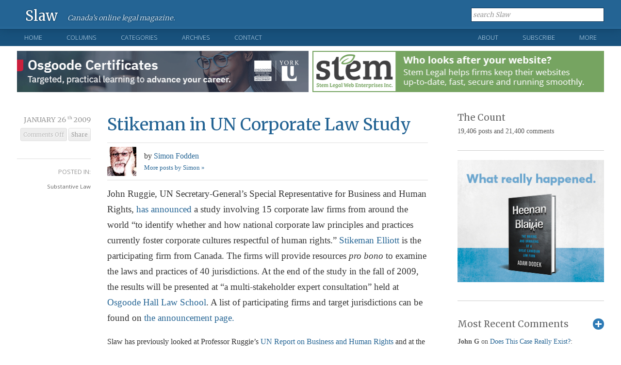

--- FILE ---
content_type: text/html; charset=utf-8
request_url: https://www.google.com/recaptcha/api2/aframe
body_size: 269
content:
<!DOCTYPE HTML><html><head><meta http-equiv="content-type" content="text/html; charset=UTF-8"></head><body><script nonce="yjSJvRuRuJvoYhVVufAvUQ">/** Anti-fraud and anti-abuse applications only. See google.com/recaptcha */ try{var clients={'sodar':'https://pagead2.googlesyndication.com/pagead/sodar?'};window.addEventListener("message",function(a){try{if(a.source===window.parent){var b=JSON.parse(a.data);var c=clients[b['id']];if(c){var d=document.createElement('img');d.src=c+b['params']+'&rc='+(localStorage.getItem("rc::a")?sessionStorage.getItem("rc::b"):"");window.document.body.appendChild(d);sessionStorage.setItem("rc::e",parseInt(sessionStorage.getItem("rc::e")||0)+1);localStorage.setItem("rc::h",'1763525934660');}}}catch(b){}});window.parent.postMessage("_grecaptcha_ready", "*");}catch(b){}</script></body></html>

--- FILE ---
content_type: text/css
request_url: https://www.slaw.ca/wp-content/themes/slaw2012/style.css?v=1.71
body_size: 36569
content:
/*  
Theme Name: Slaw 2012
*/


/***************************************
RESET CSS
*/

html, body, div, span, applet, object, iframe,
h1, h2, h3, h4, h5, h6, p, blockquote, 
a, abbr, acronym, address, big, cite, code,
del, dfn, em, font, img, ins, kbd, q, s, samp,
small, strike, strong, sub, tt, var,
dl, dt, dd, ol, ul, li,
fieldset, form, label, legend,
table, caption, tbody, tfoot, thead, tr, th, td {
    margin: 0;
    padding: 0;
    border: 0;
    outline: 0;
    font-weight: inherit;
    font-style: inherit;
    font-size: 100%;
    font-family: inherit;
    vertical-align: baseline;
}

:focus {
    outline: 0;
}
body {
    line-height: 1;
    color: black;
    background: white;
}
ol, ul {
    list-style: none;
}

table, table td {
    border-collapse: collapse;
    border-spacing: 0; 
     
}
caption, th, td {
    text-align: left;
    font-weight: normal;
}
blockquote:before, blockquote:after,
q:before, q:after {
    content: "";
}
blockquote, q {
    quotes: "" "";
}
address{
    font-style: normal;
}
input {
    -webkit-border-radius: 0;
	border-radius: 0;
    
}

/***************************************
HTML5 ELEMENTS
*/

section,
header,
footer,
nav,
time,
article,
aside {
    display: block;
}

/***************************************
PROJECT CSS
*/

body {
	font: normal 1em georgia, 'times new roman', serif;
	line-height: 1.6em;
	color: #333;
	padding: 0;
}

	/* for the WP admin bar */
	.logged-in {
		position: relative;
	}

p {
	padding: 0 0 20px;
}

div.story > p {
	text-indent: 2em;
	padding: 0 !important;
}

h1 {
	font-size: 1.6em;
	line-height: 1.3em;
	font-family: 'merriweather', georgia, 'times new roman', serif;
	font-weight: 500;
}

h2 {
	font-size: 1.5em;
	padding: 0.5em 0 0.5em;
	line-height: 1.3em;
	font-family: 'merriweather', georgia, 'times new roman', serif;
	font-weight: 500;
}

h3 {
	font-size: 1.3em;
	padding: 0.5em 0 0.3em;
	line-height: 1.3em;
	font-family: 'merriweather', georgia, 'times new roman', serif;
	font-weight: 500;
}

strong, b {
	font-weight: bold;
}

em, i {
	font-style: italic;
}


a {
	text-decoration: none;
	color: #246494;	
}

	a:hover {
		text-decoration: underline;
	}

#content{
	margin-top:20px;
}

div.content-wrap p a {
	font-weight: normal !important;
	}

div.content-wrap p a strong {
	font-weight: normal !important;
	}

input.inactive {
	color: #999;
	font-style: italic;
}
	

#static-header {
	height: 60px;
	position: fixed;
	top: 0;
	left: 0;
	width: 100%;
	color: #fff;
	z-index: 2000;
	border-bottom: 1px solid #0c3b5f;
	-o-box-shadow: 0 0 20px #114369;
	-moz-box-shadow: 0 0 20px #114369;
	-webkit-box-shadow: 0 0 20px #114369;
	box-shadow: 0 0 20px #114369;
	
	background: #246494; /* Old browsers */
	background: -moz-linear-gradient(top,  #246494 0%, #246494 85%, #286999 100%); /* FF3.6+ */
	background: -webkit-gradient(linear, left top, left bottom, color-stop(0%,#246494), color-stop(85%,#246494), color-stop(100%,#286999)); /* Chrome,Safari4+ */
	background: -webkit-linear-gradient(top,  #246494 0%,#246494 85%,#286999 100%); /* Chrome10+,Safari5.1+ */
	background: -o-linear-gradient(top,  #246494 0%,#246494 85%,#286999 100%); /* Opera 11.10+ */
	background: -ms-linear-gradient(top,  #246494 0%,#246494 85%,#286999 100%); /* IE10+ */
	background: linear-gradient(to bottom,  #246494 0%,#246494 85%,#286999 100%); /* W3C */
	filter: progid:DXImageTransform.Microsoft.gradient( startColorstr='#246494', endColorstr='#2f6993',GradientType=0 ); /* IE6-9 */


}

	.logged-in #static-header {
		top: 28px !important;
	}

	.content-block {
		width: 98%;
		max-width: 1200px;
		margin: auto;
	}

		#static-header .content-block {
			position: relative;
			height: 50px;
		}
		
		#primary-nav .content-block,
		.showMobile .content-block {
			position: relative;
		}


	#logomark {
		position: absolute;
		top: 0;
		left: 1%;
	}
	
	#logomark a.logo {
		float: left;
		font-family: "merriweather";
		font-size: 1.8em;
		line-height: 1;
		display: block;
		color: #fff;
		text-shadow: 0 0 3px #0a2e4a;
		/*padding: 4px 0 0 30px;*/
		padding: 4px 0 0;
		margin: 15px 0 0;
		/*background: url('images/slaw_logo.svg') 0 0 no-repeat;*/
		background-size: auto 1em;
	}
		
		#slogan {
			font-style: italic;
			font-family: 'merriweather';
			float: left;
			margin: 25px 0 0 20px;
			color: #c4daeb;
			font-size: 0.9em;
			text-shadow: 0 0 3px #0a2e4a;
		}
		
		#slogan a {
			color: #c4daeb;
		}



	#header-meta {
		float: right;
		line-height: 1;
	}
	
	#menu-toggle {
		display: none;
		float: left;
		color: #fff;
		padding: 8px 13px;
		font-size: 0.8em;
		margin: 15px 0 0 0;
		background: #19527D;
		border-radius: 15px;	
		-webkit-text-shadow: 0 0 3px #0f446d;
		text-shadow: 0 0 3px #0f446d;
	}
	
	#header-search {
		display: block;
		float: right;
		padding: 16px 0 0;
		position: relative;
	}
	
		#header-search form {
			float: left;
			display: block;
		}
	
		#header-search a {
			display: block;
			float: right;
			color: #fff;
			line-height: 1;
			padding: 5px;
		}
		
		#header-search .search-details {
			position: absolute;
			background: #fff;
			bottom: 0;
			font-size: 0.8em;
			padding: 0;
			display: none;
			background: #246494;
		}
	
	
	#header-search input, #vlex-search input[type=text]{
		padding: 5px 1%;
		width: 20em;
		border: 1px solid #0d3556;
		font-family: 'merriweather';
		display: block;
	}
	

		#primary-nav,
		.showMobile {
			position: absolute;
			z-index: 1500;
			top: 60px;
			left: 0;
			color: #fff;
			width: 100%;
			font-family: 'Open Sans', sans-serif;
			font-weight: 300;
			background: #19527d; /* Old browsers */
		}
		
			.showMobile {
				display: none;
				visibility: hidden;
			}
		
		.nav01 {
			float: left;
		}
		
		.nav02 {
			float: right;
		}
		
			#primary-nav a,
			.showMobile a {
				color: #cce6f9;
				-o-transition: color 0.2s ease-in;
				-webkit-transition: color 0.2s ease-in;  
				-moz-transition: color 0.2s ease-in;
				transition: color 0.2s ease-in;
			   
			}
			
				#primary-nav a:hover,
				#primary-nav a.active-menu,
				#primary-nav li.current-page a,
				.showMobile a:hover {
					text-decoration: none;
					color: #fff;
				}
				
				#primary-nav a.active-menu {
					background: #0C3B5F;
				}

			#primary-nav ul li,
			.showMobile ul li {
				float: left;
				text-transform: uppercase;
				font-size: 0.8em;
				overflow: visible;
			}
			
			#primary-nav ul li a,
			.showMobile ul li a {
				display: block;
				padding: 5px 10px;
				margin: 0 30px 0 0;
			}
			
				#primary-nav ul.nav02 li a {
					margin: 0 0 0 30px;
				}
				
			#primary-nav ul div {
				display: none;
				position: absolute;
				left: 0;
				width: 100%;
				background: #19527D;
			}
			
				#primary-nav .showFlyout {
					background: #0C3B5F;
					z-index: 5000;
					position: relative;
				}
			
				#primary-nav .showFlyout .content-block {
					clear: both;
					padding: 1em 1% 2em;
					width: 96%;
					margin-bottom: 1em;
				}
				
				#primary-nav div.categories-group {
					width: 73%;
					padding-right: 2%;
					float: left;
				}
				
					#primary-nav .showFlyout div.categories-group .nav-col.categories {
						width: 48%;
						padding-right: 2%;
					}
				
				#primary-nav div.columns-group {
					width: 25%;
					float: right;
				}
				
					#primary-nav .showFlyout div.columns-group .nav-col {
						width: 100%;
						float: none;
					}
			
				#primary-nav ul div ul,
				#primary-nav .showFlyout .nav-col {
					float: left;
					width: 19%;
					padding: 0 1% 0 0;
				} 
				
					#primary-nav .showFlyout .nav-col.archive {
						max-width: 12em;
					}
					
					#primary-nav .showFlyout .nav-col.categories {
						width: 23%;
						padding: 0 2% 0 0;
					}
					
					#primary-nav .showFlyout .nav-col.columns {
						width: 50%;
						padding: 0 5%;
					}
					#primary-nav .showFlyout .nav-col.about {
						width: 46%;
						padding: 0 4% 0 0;
					}
					
					#primary-nav .showFlyout .nav-col.subscribe {
						width: auto;
						padding: 0 5% 0 0;
					}
					
									
				#primary-nav .showFlyout h4 {
					font-family: 'Open Sans';
					font-weight: 300;
					font-size: 1.0em;
					padding: 0 0 0.5em;
					margin: 0 0 0.6em;
					border-bottom: 1px solid #19527D;
				}
				
					#primary-nav .showFlyout h4 a {
						color: #fff;
						display: block;
						float: left;
					}
					
					#primary-nav .showFlyout h4 a:hover {
						text-decoration: underline;
					}
					
					#primary-nav .showFlyout h4 a.more-link {
						float: right;
						font-family: 'open sans';
						font-size: 0.8em;
					}
				
				#primary-nav .showFlyout .nav-col h5 {
					font-family: 'merriweather';
					font-weight: 500;
					font-size: 1.0em;
					line-height: 1.4em;
				}
				
					#primary-nav .showFlyout .nav-col h5 a {
						color: #fff;
					}
				
				#primary-nav .showFlyout .nav-column-item {
					width: 40%;
					float: left;
					padding: 0 0 1em 0;
					margin: 0 10% 1em 0;
					line-height: 1.3em;
				}
				
					#primary-nav .showFlyout .nav-column-item .category,
					#primary-nav .showFlyout .nav-column-item .author,
					#primary-nav .showFlyout .nav-column-item time {
						font-size: 0.8em;
						color: #CCE6F9;
					}
					
					#primary-nav .showFlyout .nav-column-item time {
						display: inline;
					}
						

			#primary-nav ul div ul li,
			#primary-nav .showFlyout ul li {
				float: none;
				clear: both;
				display: block;
				text-transform: none;
				font-family: 'Open Sans',helvetica, arial, sans-serif;
				font-size: 0.8em;
			}
			
				#primary-nav .showFlyout .nav-col ul li {
					line-height: 1.4em;
					padding: 0 0 0.9em;
				}
			
			#primary-nav ul div ul li a,
			#primary-nav .showFlyout ul li a {
				display: inline;
				padding: 0;
				margin: 0;
			}
			
			#primary-nav .showFlyout .twolinks a {
				margin: 0 0 0 15px;
			}
			
				#primary-nav .showFlyout .twolinks .custom {
					margin: 0;
				}
			
			#primary-nav .showFlyout .subscribe-rss {
				display: inline-block;
				background: url('images/icons.png') 0 -58px no-repeat;
				padding: 0 0 0 15px;
			}
			
				#primary-nav .showFlyout .subscribe-rss:hover {
					background-position: 0 -88px;
				}
			
			#primary-nav .showFlyout .subscribe-email {
				display: inline-block;
				background: url('images/icons.png') 0 3px no-repeat;
				padding: 0 0 0 19px;
			}

				#primary-nav .showFlyout .subscribe-email:hover {
					background-position: 0 -27px;
				}
			
			
pre, code {
	font-family: monospace !important;
	font-size: 1.2em;
}
		

#main-contain {
	width: 98%;
	padding: 95px 1% 0;
	max-width: 1210px; /* WAS: 1200px */
	margin: auto;
}

/* START 1 AD CSS
#header-boxes {
	padding: 10px 0 20px;
	border:0px solid #ccc;
}
#header-boxes div {
	width: 98%;
	text-align:center;
}
#header-boxes .item01 {
	float: left;
}
#header-boxes .item02 {
	float: right;
}
END 1 AD CSS */


/* START 2 ADS CSS END 2 ADS CSS */
	#header-boxes {
		padding: 10px 0 20px;
		border:0px solid #ccc;
		text-align:center;
	}
	
		#header-boxes div {
			display: block;
			/* width: 49.5%; */
			height: auto;
			text-align:center;
		}
		
			#header-boxes div img {
				display: block;
				width: 100%;
				height: auto;
				margin:0 1px 1px 0;
			}
		
		#header-boxes .item01 {
			float: left;
		}
		
		#header-boxes .item02 {
			float: right;
		}

		
	/* see responsive.css */	
	#mobileadspace01,
	#mobileadspace02,
	#mobileadspace03 {
		display: none;
		visibility: hidden;
	}
			

	


/**********************
*   Primary CONTENT      *
***********************/

#primary-content {
	width: 70%;
	float: left;
}


	#primary-content article {
		padding: 0 0 3.0em;
	}
	

	
	.post-meta {
		font-size: 0.9em;
		padding: 0 0 1.0em;
		
	}
	
	article .post-info {
		text-align: right;
		width: 18%;
		float: left;
		padding: 0.3em 1% 0 0;
		font-family: 'merriweather';
	}
	
		.single-post article .post-info {
			padding-top: 0;
		}
	
	article time {
		display: block;
		color: #999;
		text-transform: uppercase;
		padding: 0 0 0.3em;
		white-space: nowrap;
	}
	
	
		article time span {
			vertical-align: super;
			font-size: 0.6em;
			text-transform: none;
		}

		.meta-author {
			display: block;
			font-size: 0.9em;
			padding: 0 0 0.5em;
		}
		
		.meta-comments a,
		.meta-comments span,
		.share-menu a {
			font-size: 0.8em;
			display: block;
			display: inline-block;
			padding: 8px 5px 6px;
			line-height: 1;
			font-family: 'merriweather', georgia, 'times new roman', serif;
			border-radius: 3px;
			color: #999;
			border: 1px solid #dedede;
			-o-text-shadow: 1px 1px 1px #fff;
			-webkit-text-shadow: 1px 1px 1px #fff;
			-moz-text-shadow: 1px 1px 1px #fff;
			text-shadow: 1px 1px 1px #fff;
		  	filter: progid:DXImageTransform.Microsoft.Shadow(direction=135,strength=2,color=ffffff);
			background: #fcfcfc; /* Old browsers */
			background: -moz-linear-gradient(top,  #fcfcfc 0%, #efefef 64%, #eee 100%); /* FF3.6+ */
			background: -webkit-gradient(linear, left top, left bottom, color-stop(0%,#fcfcfc), color-stop(64%,#efefef), color-stop(100%,#dddddd)); /* Chrome,Safari4+ */
			background: -webkit-linear-gradient(top,  #fcfcfc 0%,#efefef 64%,#eee 100%); /* Chrome10+,Safari5.1+ */
			background: -o-linear-gradient(top,  #fcfcfc 0%,#efefef 64%,#eee 100%); /* Opera 11.10+ */
			background: -ms-linear-gradient(top,  #fcfcfc 0%,#efefef 64%,#eee 100%); /* IE10+ */
			background: linear-gradient(to bottom,  #fcfcfc 0%,#efefef 64%,#eee 100%); /* W3C */
			filter: progid:DXImageTransform.Microsoft.gradient( startColorstr='#fcfcfc', endColorstr='#eeeeee',GradientType=0 ); /* IE6-9 */
		}
		
			.meta-comments a:hover,
			.share-menu a:hover {
				text-decoration: none;
				color: #888;
				background: #f2f2f2; /* Old browsers */
				background: -moz-linear-gradient(top,  #f2f2f2 0%, #dddddd 100%); /* FF3.6+ */
				background: -webkit-gradient(linear, left top, left bottom, color-stop(0%,#f2f2f2), color-stop(100%,#dddddd)); /* Chrome,Safari4+ */
				background: -webkit-linear-gradient(top,  #f2f2f2 0%,#dddddd 100%); /* Chrome10+,Safari5.1+ */
				background: -o-linear-gradient(top,  #f2f2f2 0%,#dddddd 100%); /* Opera 11.10+ */
				background: -ms-linear-gradient(top,  #f2f2f2 0%,#dddddd 100%); /* IE10+ */
				background: linear-gradient(to bottom,  #f2f2f2 0%,#dddddd 100%); /* W3C */
				filter: progid:DXImageTransform.Microsoft.gradient( startColorstr='#f2f2f2', endColorstr='#dddddd',GradientType=0 ); /* IE6-9 */
				
			}
			
			.meta-comments a {
				margin: 0 0 0.6em;
			}
			
			.meta-comments span {
				margin: 0 0 0.6em;
				background: #ededed;
				color: #bbb;
			}
	
	.share-menu {
			position: relative;
			display: inline;
		}
	
		.share-post {
			display: inline;
		}
		
	
		#primary-content article .share-menu ul,
		#primary-content article .share-menu ul li {
			list-style: none;
			padding: 0;
			margin: 0;
			text-align: left;
		}
		
			#primary-content article .share-menu ul {
				background: #fff;
				display: none;
				position: absolute;
				right: 0;
				top: 1.6em;
				padding: 0.5em 1.0em;
				border: 1px solid #ddd;
			}
		
		
		#primary-content article .share-menu ul li a {
			display: inline;
			background: none;
			padding: 0;
			margin: 0;
			border: 0;
			float: none;
		}
		
		#primary-content article .share-menu ul li a:hover {
			color: #246494;
		}
		
		.g-plusone {
			display: block;
		}
		
		
	.the-content { /* http://css-tricks.com/snippets/css/prevent-long-urls-from-breaking-out-of-container/ */
	/*	word-wrap: break-word;
		-ms-word-break: break-all;
		word-break: break-all;
		word-break: break-word;
		-webkit-hyphens: auto;
		-moz-hyphens: auto;
		hyphens: auto;*/
	}	
	
	article .the-content {
		width: 78%;
		float: right;
	}

		.page article .the-content {
			float: none;
			width: auto;
		}
		
		.single-post article .the-content {
			padding: 0 0 2em;
		}


	article h1 {
		padding-bottom: 0.3em;
		font-size: 1.7em;
		line-height: 1.5em;
	}

		.single-post h1 {
			font-size: 2.2em;
			padding-bottom: 0.3em;
			color: #246494;
		}
				
		.page h1 {
			color: #246494;
		}	
		
			.archive-page h1 {
				padding: 0 0 0.5em;
				color: #999;
			}
			
			.author-page h1 {
				color: #999;
				padding: 0 0 0.3em;
			}
				
			.author-page h2 {
				padding-bottom: 0.7em;
				font-weight: 500;
			}
		
		
		article .post-type {
			display: block;
			text-decoration: none;
			font-size: 0.8em;
			line-height: 1;
			padding: 0.5em 0.7em;
			margin: 0 0 0.8em;
			font-family: 'open sans';
			font-weight: 700;
			color: #fff;
			float: right;
			text-transform: uppercase;
			
		}
		
			.post-column {
				-o-text-shadow: 0 0 2px #a16803;
				-moz-text-shadow: 0 0 2px #a16803;
				-webkit-text-shadow: 0 0 2px #a16803;
				text-shadow: 0 0 2px #a16803;
				background: #dd910b;
			}
			
			.post-today {
				-o-text-shadow: 0 0 2px #6b892f;
				-moz-text-shadow: 0 0 2px #6b892f;
				-webkit-text-shadow: 0 0 2px #6b892f;
				text-shadow: 0 0 2px #6b892f;
				background: #91b54b;
			}
		
			article .the-content .post-type {
				float: left;
			}
			
		article .featured-category {
			text-decoration: none;
			line-height: 1;
			padding: 0.5em 0.6em;
			margin: 0.4em 0 0.8em;
			font-family: 'open sans';
			background:  #206396;			
			-o-text-shadow: 0 0 3px #022845;
			-moz-text-shadow: 0 0 3px #022845;
			-webkit-text-shadow: 0 0 3px #022845;
			text-shadow: 0 0 3px #022845;
		}

			article .featured-category span {
				display: block;
				float: left;
				color: #fff;
				text-transform: uppercase;
				font-weight: 700;
				font-size: 0.8em;
			}

			article .featured-category a {
				display: block;
				float: right;
				color: #c5dbed;
				font-size: 0.8em;
				font-style: italic;

			}

	
	.single-post .author-block {
		padding: 0.5em 0;
		border-top: 1px solid #ddd;
		border-bottom: 1px solid #ddd;
		margin: 0 0 0.8em;
	}
	
		.single-post .author-block .author-image {
			height: 60px;
			width: auto;
			float: left;
			margin: 0 1.0em 0 0;
		}
		
			.single-post .author-block .author-image img {
				display: block;
				width: auto;
				height: 100%;
			}
		
		.single-post .author-block .author-name {
			padding: 0.4em 0 0;
			font-size: 1.0em;
		}
		
		
		.single-post .author-block .author-link {
			font-size: 0.8em;
		}
	
	.single-post p.lead {
		font-size: 1.2em;
		line-height: 1.7em;
	}


	.single-post .author-edit-post a {
		display: block;
		background: #246494;
		float: left;
		padding: 0.6em 1.0em 0.5em;
		line-height: 1;
		color: #CCE6F9;
		text-decoration: none;
		font-family: 'open sans';
		font-weight: 300;
		text-transform: uppercase;
		font-size: 0.8em;
	}
	
		.single-post .author-edit-post a:hover {
			background: #19527D;
			color: #fff;
		}
	
	#primary-content blockquote {
		margin-left: 5.0em;
		color: #666;
	}
	
	article .post-categories {
		font-size: 0.9em;
		border-top: 1px solid #ddd;
		padding: 0.4em 0 0;
	}
	
		.single-post article .post-categories {
			margin: 1.0em 0 0;
			padding: 1.0em 0 0;
			font-family: 'open sans';
		}
		
			
	
		article .post-categories span {
			text-transform: uppercase;
			font-size: 0.9em;
			font-family: 'Open Sans';
			font-weight: 400;
			padding: 0 0.5em 0 0;
			color: #999;
		}
		
			.single-post article .post-categories span {
				display: block;
				padding: 0 0 0.7em;
			}
			
			.single-post article .count-tweet {
				background: url('images/icons.png') 0 -238px no-repeat;
				font-size: 0.9em;
				line-height: 1;
				display: block;
				padding: 0 0 0 18px;
				margin: 0.5em 0 2.0em;
				color: #666;
				font-style: italic;
			}
				
		
		article .post-categories a {
			color: #666;
		}
		
			.single-post #primary-content ul.single-post-categories,
			.single-post #primary-content ul.single-post-categories li {
				list-style: none;
				padding: 0;
				margin: 0;
			}
			
			.single-post #primary-content ul.single-post-categories li {
				font-size: 0.8em;
				line-height: 1.5em;
				padding: 0 0 1.3em;
			}
			
		
		
	#primary-content article ul {
		list-style: disc;
		padding: 0 0 20px 10px;
		margin: 0 0 0 30px;
	}
	
	#primary-content article ol {
		list-style: decimal;
		padding: 0 0 20px 10px;
		margin: 0 0 0 30px;
		
	}
	
		#primary-content article li {
			padding: 0 0 5px;
		}
		
	a.read_more {
		font-style: italic;
	}
	
	.single-prev-next {
		font-size: 0.9em;
	}
	
		.prev-link,
		.next-link {
			display: block;
			width: 49%;
		}
	
		.prev-link {
			float: left;
		}
	
		.next-link {
			float: right;
			text-align: right;
		}
	
			.prev-link span,
			.next-link span {
				text-transform: uppercase;
				color: #666;
				font-size: 0.8em;
			}
		
/* Pagination */

.pagination {
	padding: 0 0 2em;
	width: 78%;
	float: right;
}

.page-numbers {
	display: block;
	float: left;
	padding: 0.4em 0.7em;
	line-height: 1;
	border: 1px solid #ccc;
	margin: 0 5px 0 0;
}

.page-numbers.current {
	background: #246494;
	color: #fff;
	border: 1px solid #246494;
}

	.prev,
	.next {
		border: 0;
		padding-top: 0.7em;
		font-family: 'open sans', helvetica, arial, sans-serif;
		font-size: 0.8em;
		text-transform: uppercase;
	}
		

/* Archive Page - Date, Category */

.archive-group {
	padding: 0 0 2.0em;
	position: relative;
}

	.archive-group h2 {
		padding: 0 0 0.5em;
	}
	
	.archive-group a.anchor {
		display: block;
		position: absolute;
		top: -100px;
	}

.archive-item {
	width: 31%;
	padding: 0 2% 2em 0;
	float: left;
}

.archive-item-category {
	width: 48%;
	padding: 0 2% 2em 0;
	float: left;
}

	.archive-group h3 {
		font-size: 1.2em;
		color: #999;
		padding: 0 0 0.2em;
	}
	
	#primary-content .archive-group ul,
	#primary-content .archive-group ul li {
		list-style: none;
		padding: 0;
		margin: 0;
	}
	
		#primary-content .archive-group ul {
			padding: 0 0 1.0em;
		}
		
		#primary-content .archive-group ul li {
			padding: 0 0 0.5em;
		}

/* Columns page */

#alpha-list {
	padding-bottom: 50px;
}

#alpha-list a {
	display: block;
	width: 50%;
	float: left;
}

.column-item {
	padding: 0 0 2.0em;
}

.column-item h4 {
	font-size: 1.3em;
}

.column-item h5 {}

	.column-item h5 span {
		color: #999;
		font-family: 'open sans';
		text-transform: uppercase;
		font-size: 0.8em;
	}

.column-item .author,
.column-item time {
	font-size: 0.9em;
	color: #333;
}

.column-item time {
	text-transform: none;
	display: inline;
}




/* Author Archives */

.author-img {
	float: left;
	width: 20%;
	margin: 0 0 1em 0;
}

	.author-img img {
		display: block;
		width: 100%;
		height: auto;
	}

.author-bio {
	border-bottom: 1px solid #ccc;
	padding: 1.0em 0;
	margin: 0 0 2.0em;
}	

	.author-bio .author-duo {
		padding: 0 0 3.0em;
	}

.author-text {
	width: 78%;
	float: right;
}

	.author-social {
		font-size: 0.9em;
	}

	.author-social span {
		font-size: 0.9em;
		color: #999;
		text-transform: uppercase;
		font-family: 'open sans';
	}
	
	.author-social li {
		padding: 0 0 0.4em;
	}
	
	.author-social a {
		padding-right: 2em;
		padding-left: 20px;
		line-height: 1;
		background-image: url('images/icons.png');
		background-repeat: no-repeat;
	}


	.author-twitter a {background-position: 0 -236px;}
		.author-twitter a:hover {background-position: 0 -266px;}
	.author-url a {background-position: 0 -478px;}
		.author-url a:hover {background-position: 0 -508px;}
	.author-email a {background-position: 0 -116px;}
		.author-email a:hover {background-position: 0 -146px;}
	.author-facebook a {background-position: 4px -299px;}
		.author-facebook a:hover {background-position: 4px -329px;}
	.author-linkedin a {background-position: 0 -359px;}
		.author-linkedin a:hover { background-position: 0 -389px;}
	.author-google a {background-position: 0 -418px;}
		.author-google a:hover { background-position: 0 -448px;}



.author-subheader {
	font-size: 1.2em;
	font-weight: 400;
/*	width: 78%;
	float: right;*/
}

.author-archive-item {
	padding: 0 0 1.0em;
	/*width: 78%;
	float: right;
	clear: right;*/
}

	.author-archive-item h3 {
		font-size: 1.0em;
	}
	
	.author-archive-item time {
		text-transform: uppercase;
		font-size: 0.9em;
		color: #999;
	}
	
	.author-archive-item time span {
		text-transform: none;
		font-style: italic;
	}
	
.author-page .pagination {
	width: 100%;
	float: none;
	padding-top: 2.0em;
}	

/* Blogger & Columnist Landing Page */

.columnist-nav {
	padding: 0 0 2.0em;
	font-size: 0.8em;
	font-family: 'open sans', helvetica, arial, sans-serif;
	color: #ccc;
}

	.columnist-nav span {
		text-transform: uppercase;
		color: #999;
		margin-right: 0.3em;
	}

.profile-group {
	padding: 0 0 2.5em;
}

	.profile-group h2 {
		font-size: 1.4em;
		padding: 0 0 0.5em;
		margin: 0 0 0.5em;
		position: relative;
		border-bottom: 1px solid #ddd;
	}
	
	.profile-group h2 a {
		position: absolute;
		top: -100px;
	}

.profile-list-item {
	padding: 0 0 1.0em;
	margin: 0 3% 1.0em 0;
	width: 47%;
	float: left;
	border-bottom: 1px solid #eee;
}

	.profile-list-item .author-name {
		font-size: 1.1em;
		padding: 0 0 0.4em;
	}
	
	.profile-list-item .author-img {
		display: block;
		width: auto;
		height: 75px;
		float: left;
		overflow: hidden;
		margin: 0 1.0em 0 0;
	}
	
		.profile-list-item .author-img img {
			display: block;
			height: 100%;
			width: auto;
		}
		
		.profile-list-item .author-name {
			display: block;
			padding: 1.0em 0 0;
		}


/* Search Results */

.search-page input {
	display: block;
	float: left;
	padding: 0.5em 1%;
	width: 30em;
	border: 1px solid #0D3556;
	font-family: 'merriweather', georgia, 'times new roman', serif;
	margin: 0 0.4em 0 0;
}

.search-page button {
	display: block;
	float: left;
	border: 0;
	padding: 0.5em 1.0em;
	margin: 0;
	line-height: 1;
	background: #246494;
	color: #CCE6F9;
	font-family: 'open sans', helvetica, arial, sans-serif;
	font-weight: 300;
	text-transform: uppercase;
	font-size: 0.8em;
	cursor: pointer;
	transition: color 0.2s ease;
	-moz-transition: color 0.2s ease; 
	-webkit-transition: color 0.2s ease; 
	-o-transition: color 0.2s ease; 
}

	.search-page button:hover {
		background: #19527D;
		color: #fff;
	}

/* Contact Us form */

.wpcf7 .formset {
	padding: 0 0 0.5em;
}

.wpcf7 .formset input {
	display: block;
	padding: 5px 1%;
	width: 98%;
	border: 1px solid #0D3556;
	font-family: 'merriweather';
}

.wpcf7 label {
	font-size: 0.9em;
	display: block;
}

	.wpcf7 label span {
		font-style: italic;
		color: #999;
		font-size: 0.9em;
	}


.wpcf7 textarea {
	display: block;
	float: left;
	padding: 5px 1%;
	width: 98%;
	border: 1px solid #0D3556;
	font-family: 'merriweather';
}


.wpcf7 div.label-note {
	font-size: 0.75em;
	color: #999;
	font-style: italic;
}

.wpcf7 button, #vlex-search input[type=submit] {
	display: block;
	float: right;
	border: 0;
	padding: 6px 10px 5px;
	margin: 0;
	line-height: 1;
	background: #246494;
	color: #CCE6F9;
	font-family: 'open sans';
	font-weight: 300;
	text-transform: uppercase;
	font-size: 0.8em;
	cursor: pointer;
	transition: color 0.2s ease;
	-moz-transition: color 0.2s ease; 
	-webkit-transition: color 0.2s ease; 
	-o-transition: color 0.2s ease; 
}

	.wpcf7 button:hover, #vlex-search input[type=submit]:hover {
		background: #19527D;
		color: #fff;
	}

#vlex-search input[type=submit] {
	float: none;
}

/* Comments */

.comments {
	border-top: 1px solid #ddd;
	padding: 1em 0 0 0;
	clear: both;	
}

h3.comments-header {
	font-size: 1.3em;
	color: #246494;
	width: 20%;
	float: left;
}

#primary-content .comments ol,
#primary-content .comments ol li {
	list-style: none;
	padding: 0;
	margin: 0;
}

	#primary-content .comments ol {
		width: 78%;
		float: right;
	}
	
	.comments-note-start,
	.comments-note-closed {
		width: 78%;
		float: right;
		font-style: italic;
	}
	
		.comments-note-closed {
			color: #777;
		}

	#primary-content .comments ol li {
		padding: 0 0 0.7em;
		margin: 0 0 1.2em;
		border-bottom: 1px solid #ddd;
		position: relative;
	}
	
	#primary-content .comments ol li .comment-anchor {
		position: absolute;
		display: block;
		top: -100px;
	}

#comment-block {
	position: relative;
}

#comments {
	display: block;
	position: absolute;
	top: -100px;
}

#comment-block .comment-information {
	padding: 0 0 0.3em;
}

	#comment-block .comment-author {
		font-family: 'merriweather';
		float: left;
		font-size: 1.2em;
	}

	#comment-block .comment-meta {
		float: right;
		font-size: 0.9em;
	}

	#comment-block .comment-text {
		color: #666;

	}

#primary-content .comments-reply-area {
	width: 78%;
	float: right;
}

#commentform .formset {
	margin: 0 0 0.5em;
	position: relative;
}


.comments-reply-area label {
	font-size: 0.9em;
}

	.comments-reply-area label span {
		font-style: italic;
		color: #999;
		font-size: 0.9em;
	}

.comments-reply-area input {
	display: block;
	float: left;
	padding: 5px 1%;
	width: 98%;
	border: 1px solid #0D3556;
	font-family: 'merriweather', georgia, 'times new roman', serif;
}


	.comments-reply-area #comment-quiz input {
		width: 10em;
		float: none;
		display: inline;
	}

.comments-reply-area textarea {
	display: block;
	float: left;
	padding: 5px 1%;
	width: 98%;
	border: 1px solid #0D3556;
	font-family: 'merriweather';
}

.comments-reply-area .error-text {
	font-size: 0.8em;
	line-height: 1;
	background-color: #c70f0f;
	color: #fff;
	display: block;
	padding: 0.5em 1.0em;
	right: -1.0em;
	top: 1.0em;
	position: absolute;
}

	.comments-reply-area span.label-note {
		display: block;
		font-size: 0.75em;
		color: #999;
		font-style: italic;
		float: left;
	}

	.comment-submit button {
		display: block;
		float: right;
		border: 0;
		padding: 6px 10px 5px;
		margin: 0;
		line-height: 1;
		background: #246494;
		color: #CCE6F9;
		font-family: 'open sans';
		font-weight: 300;
		text-transform: uppercase;
		font-size: 0.8em;
		cursor: pointer;
		transition: color 0.2s ease;
		-moz-transition: color 0.2s ease; 
		-webkit-transition: color 0.2s ease; 
		-o-transition: color 0.2s ease; 
	}

		.comment-submit button:hover {
			background: #19527D;
			color: #fff;
		}
	
#respond-block {
	position: relative;
}

#respond {
	display: block;
	position: absolute;
	top: -100px;
}




/* Custom RSS Feed Generator */

.rss-cat-col {
	float: left;
	width: 30%;
	padding: 0 3% 2.0em 0;
	font-size: 0.8em;
}

#custom-rss-form {
	display: block;
	padding: 1.0em 0 0;
}

#custom-rss-form h3 {
	font-size: 1.1em;
	padding: 0 0 0.3em;
	font-weight: 400;
}

#custom-rss-form button {
	border: 0;
	background: #246494;
	padding: 0.5em 1em 0.4em;
	color: #fff;
	font-family: 'merriweather';
	font-size: 0.8em;
	margin: 0;
	cursor: pointer;
	-o-transition: background 0.3s ease;
	-moz-transition: background 0.3s ease;
	-webkit-transition: background 0.3s ease;
	transition: background 0.3s ease;		
}


/* Wordpress Image Styles */

	img.noborder {
		border: none;
		}

	.alert {
		font-weight: bold;
		color: #f00;
		}

	.left {
		float: left;
		}
	.right {
		float: right;
		}
	.center {
		text-align: center;
		}
	.alignleft {
		float: left;
		margin-right: 10px;
		}
	.alignright {
		float: right;
		margin-left: 10px;
		}

	.wp-caption {
		font-size: 11px;
		color: #999;
		text-align: center;
		font-style: italic;
	}

	.wp-caption-text {
		padding: 0;
		margin: 0;
	}





/**********************
*   SECONDARY CONTENT      *
***********************/

#secondary-content {
	width: 25%;
	float: right;
	font-size: 0.9em;
	line-height: 1.5em;
	color: #555;
}


	#secondary-content .content-item {
		margin: 0 0 2.0em;	
	}

	#secondary-content h3 {
		font-size: 1.3em;
		line-height: 1.3em;
		font-family: 'merriweather';
		font-weight: 500;
		color: #666;
		padding: 0 0 5px;
	}
	
	#secondary-content #sidebar-boxes {
		padding: 1.3em 0;
		border-bottom: 1px solid #ccc;
		border-top: 1px solid #ccc;
		margin: 1.0em 0 2.5em;
		
	}
	
		#sidebar-boxes div img {
			display: block;
			width: 100%;
			height: auto;
		}
		
	#secondary-content #recent-comments {

	}
	
	#secondary-content #recent-comments li {
		padding: 0 0 1.5em;
	}
	
	#secondary-content .comment-text {
		font-size: 1.05em;
		line-height: 1.6em;
	}
	
	#secondary-content .comment-text p {
		padding: 0;
		margin: 0;
	}
	
		#secondary-content .comment-text a {
			font-style: italic;
		}
	
	#secondary-content .comment-author {
		padding: 0.5em 0 0;
	}
	
	#secondary-content .comment-author strong,
	#secondary-content .comment-author a {
	}
	
	#secondary-content #sidebar-columns li,
	#secondary-content #sidebar-today li,
	#secondary-content #sidebar-categories li {
		padding: 0 0 0.6em;
		line-height: 1.4em;
	}
	
#secondary-content #columns {
	border-top: 1px solid #ccc;
	padding: 1.5em 0 0.5em;
	margin-top: 0.5em;
}	
	
#secondary-content #columns p {
	font-size: 0.95em;
	line-height: 1.6em;
}

#secondary-content #columns h5 {
	font-size: 1.1em;
	font-family: 'merriweather', georgia, 'times new roman', serif;
}

#secondary-content #columns time {
	display: inline;
}

#secondary-content #columns .category {
	font-size: 0.8em;
	font-family: 'open sans', arial, sans-serif;
}

#secondary-content #columns .meta {
	font-family: 'open sans', arial, sans-serif;
	font-size: 0.9em;
}

#secondary-content #columns .meta .author a {
	text-transform: uppercase;
}

.sidebar-column-item {
	padding: 0 0 1.0em;
}

#secondary-content #recent-comments {
	height: 210px;
	overflow: hidden;
	position: relative;
	padding-bottom: 10px;
}


#expand-comments {
	position: absolute;
	top: 0;
	right: 0;
	display: block;
	text-indent: -99999em;
	width: 23px;
	height: 23px;
	background: url('images/icon-close.png') center center no-repeat #2e7bb6;

	-o-border-radius: 1.0em;
	-moz-border-radius: 1.0em;
	-webkit-border-radius: 1.0em;
	border-radius: 1.0em;	
}

#close-comments {
	position: absolute;
	bottom: 10px;
	right: 0;
	display: block;
	text-indent: -99999em;
	width: 23px;
	height: 23px;
	background: url('images/icon-close.png') center center no-repeat #2e7bb6;

	-o-border-radius: 1.0em;
	-moz-border-radius: 1.0em;
	-webkit-border-radius: 1.0em;
	border-radius: 1.0em;	
}


	#expand-comments:hover,
	#close-comments:hover {
		background-color: #206396;
	}

	.closed #expand-comments {
		background-image: url('images/icon-open.png');
	}
	
	.closed #close-comments {
		display: none;
	}

	.closed .expand-gradient {
		position: absolute;
		bottom: 0;
		left: 0;
		width: 100%;
		height: 3.0em;

		background: -moz-linear-gradient(top,  rgba(255,255,255,0) 0%, rgba(255,255,255,1) 100%); /* FF3.6+ */
		background: -webkit-gradient(linear, left top, left bottom, color-stop(0%,rgba(255,255,255,0)), color-stop(100%,rgba(255,255,255,1))); /* Chrome,Safari4+ */
		background: -webkit-linear-gradient(top,  rgba(255,255,255,0) 0%,rgba(255,255,255,1) 100%); /* Chrome10+,Safari5.1+ */
		background: -o-linear-gradient(top,  rgba(255,255,255,0) 0%,rgba(255,255,255,1) 100%); /* Opera 11.10+ */
		background: -ms-linear-gradient(top,  rgba(255,255,255,0) 0%,rgba(255,255,255,1) 100%); /* IE10+ */
		background: linear-gradient(to bottom,  rgba(255,255,255,0) 0%,rgba(255,255,255,1) 100%); /* W3C */
		filter: progid:DXImageTransform.Microsoft.gradient( startColorstr='#00ffffff', endColorstr='#ffffff',GradientType=0 ); /* IE6-9 */	
	}

#columns .all-columns{
	display: block;
	font-family: 'open sans';
	font-size: 0.8em;
	margin-bottom: 10px;
}

	
	


/**********************
*   FOOTER CONTENT      *
***********************/

footer {
	padding: 2em 0;
	font-size: 0.9em;
	border-top: 1px solid #ccc;
	color: #777;
	text-shadow: 1px 1px 1px #fff;
	background: #efefef;
}

	footer h4 {
		font-size: 1.1em;
		padding: 0 0 0.4em;
		font-family: 'merriweather';
	}
	
	footer ul li {
		line-height: 1.4em;
		padding: 0 0 0.6em;
	}

	#footer-connect {
		width: 21%;
		float: left;
		padding: 0 0 2em 0;
		margin: 0 2% 0 0;
	}
	
	#footer-slawnet {
		width: 44%;
		float: left;
		padding: 0 0 2em;
	}
	
		#footer-slawnet ul {
			width: 47%;
		}
		
		#footer-slawnet ul.col01 {
			float: left;
		}
		
		#footer-slawnet ul.col02 {
			float: right;
		}
		
	#footer-lawblogs {
		width: 30%;
		float: right;
	}
	
	#footer-lawblogs p {
		line-height: 1.4em;
	}

	#footer-lawblogs input {
		padding: 0.5em 1%;
		border: 1px solid #999;
		font-family: 'merriweather', georgia, 'times new roman', serif;
		display: block;
		width: 98%;
	}
	

	.copyright {
		border-top: 1px solid #ddd;
		clear: both;
		font-size: 0.8em;
		padding: 1.0em 0 0;
	}


.beta{
    background:#eee;
    padding:4px;
    font-size:12px;
    text-transform:uppercase;
    vertical-align:middle;
}



/**********************
*   CSS HACKS            *
***********************/

.clearfix:after {
    content: "."; 
    display: block; 
    height: 0; 
    clear: both; 
    visibility: hidden;
}

.clearfix {display: inline-block;}

/* Hides from IE-mac \*/
* html .clearfix {height: 1%;}
.clearfix {display: block;}
/* End hide from 

--- FILE ---
content_type: text/css
request_url: https://www.slaw.ca/wp-content/themes/slaw2012/responsive.css
body_size: 7254
content:
/**********************
*   MEDIA QUERIES      *
***********************/ 

@media only screen and (max-width: 1080px)  {
	#primary-nav ul li.nav-home,
	.showMobile ul li.nav-home {
		display: none;
		visibility: hidden;
	}
	
	#primary-nav ul.nav02,
	article .post-type {
		float: left;
	}
	
	#primary-nav ul.nav01 li a,
	#primary-nav ul.nav02 li a {
		margin: 0 20px 0 0;
	}
	
	.profile-list-item {
		margin-right: 0;
		width: auto;
		float: none;
	}
	
	#primary-content .content-wrap img {
		max-width: 95%;
		height: auto;
	}
	
}




@media only screen and (max-width: 959px)  {
	
	article .post-info {
		float: none;
		width: auto;
		text-align: left;
		padding: 0;
		border: 0;
	}
	
		article .post-info .post-meta {
			padding: 0;
		}
	
		article .post-info time {
			display: inline;
			border: 0;
			padding: 0 0.5em 0 0;
		}
	
		article .post-info time div {
			display: inline;
			font-size: 1.0em;
		}
		
		article .post-info .meta-author {
			display: inline;
			padding: 0 0.5em 0 0;
		}
		
		article .post-info .meta-comments {
			display: inline;
			padding: 0 0.5em 0 0;
			font-family: 'merriweather';
			font-size: 1.0em;
		}
		
		article .post-info .share-menu {
			font-family: 'merriweather';
			font-size: 1.0em;
			
		}
		
			article .post-info .share-menu ul {
				background: #fff;
				padding: 1em !important;
				
			}
			
		.single-post #primary-content .post-categories {
			border-top: 0;
			padding: 0.4em 0 0;
			margin: 0;
		}
			
		.single-post #primary-content .post-categories span,
		.single-post #primary-content ul.single-post-categories,
		.single-post #primary-content ul.single-post-categories li {
			display: inline;
			margin: 0 0.5em 0 0;
		}
		
		
		.single-post #primary-content .post-categories {
			line-height: 1.1em;
			padding: 0 0 1.0em;
		}
		
		.single-post h1 {
			font-size: 1.5em;
		}
		
		.single-post p.lead {
			font-size: 1.1em;
		}
	
	article .the-content {
		width: auto;
		float: none;
	}
	
	h3.comments-header {
		font-size: 1.1em;
	}

	.pagination {
		width: auto;
		float: none;
	}

	.archive-item-category {
		width: auto;
		padding: 0;
		float: none;
	}
	
	.archive-item-category ul {
		padding-bottom: 0 !important;
	}

}


/* move second ad below 1240px */
@media only screen and (min-width: 700px) and (max-width: 1240px) { 

	/* Advertisements */
	#header-boxes{
		display: block;
		width: 100%;
		max-width: 600px;
		margin:0 auto;
	}

	#header-boxes .item01 {
		/* comment all out for single? */ 
		display: block !important;
		visibility: visible !important;
		width: 100%;
		max-width: 600px;
		float: none;
		margin:0 auto;
	}

	#header-boxes img {
		display: block;
		width: 100%;
		height: auto;
		margin:0 auto;
	}

	#header-boxes .item02, #header-boxes .item02 {
		display:none;
	}
	
	#mobileadspace01,
	#mobileadspace02,
	#mobileadspace03 {
		display: block;
		visibility: visible;
		padding: 0 0 3.0em;
		width: 100%;
		max-width: 600px;
		margin:0 auto;
	}
	/* use this to hide if no second ad
	#mobileadspace02{
		display:none;
	}
	*/

	/* use this to hide if no third sidebar ad */
	#mobileadspace03{
		display:none;
	}
	
		.single-post #mobileadspace01,
		.single-post #mobileadspace02,
		.single-post #mobileadspace03 {
			padding: 0 0 0.7em;
		}
	
		#mobileadspace01 img,
		#mobileadspace02 img,
		#mobileadspace03 img {
			display: block;
			width: 100%;
			height: auto;
		}

}


@media only screen and (min-width: 700px) and (max-width: 959px) { 
    /* iPad - vertical */


	#primary-nav ul.nav01 li a,
	#primary-nav ul.nav02 li a {
 		margin: 0 10px 0 0;
	}

    #main-contain {
	
	
    }

	#footer-connect {
		display: none;
		visibility: hidden;
	}

	#footer-slawnet {
		width: 55%;
	}
	
	
	#footer-lawblogs {
		width:40%;
	}
   


}

/* ON PHONES */
@media only screen and (max-width: 699px) { 
	#primary-nav {
		display: none;
	}
	
	#static-header {
		-o-box-shadow: 0 0 10px #114369;
		-moz-box-shadow: 0 0 10px #114369;
		-webkit-box-shadow: 0 0 10px #114369;
		box-shadow: 0 0 10px #114369;
	}

	#slogan,
	#header-boxes .item01,
	#header-boxes .item02,
	#header-search,
	#recent-comments,
	#secondary-content,
	#footer-connect,
	.showMobile ul li.nav-more {
		display: none;
		visibility: hidden;
	}
	
	

	/* Advertisements */
	#header-boxes .item01 {
		display: block !important;
		visibility: visible !important;
		width: 100%;
		max-width: 600px;
		float: none;
	}
	
	#header-boxes img{
		display: block;
		width: 100%;
		height: auto;
	}

	#mobileadspace01,
	#mobileadspace02,
	#mobileadspace03 {
		display: block;
		visibility: visible;
		padding: 0 0 3.0em;
		width: 100%;
		max-width: 600px;
	}
	
		.single-post #mobileadspace01,
		.single-post #mobileadspace02,
		.single-post #mobileadspace03 {
			padding: 0 0 0.7em;
		}
	
		#mobileadspace01 img,
		#mobileadspace02 img,
		#mobileadspace03 img {
			display: block;
			width: 100%;
			height: auto;
		}
		
	/* use to hide 2nd mobile ad if there is none
	#mobileadspace02{
		display:none;
	}
	*/

	/* use to hide 2nd mobile ad if there is none
	#mobileadspace03{
		display:none;
	}	
	*/
	
	.showMobile {
		position: fixed;
		visibility: visible;
	}
	
		.customize-support .showMobile {
			top: 88px;
		}
		

	.showMobile ul,
	.showMobile ul li {
		float: none;
	}
	
	.showMobile ul li div {
		display: none;
	}
	
	#menu-toggle {
		display: block;
		visibility: visible;
	}

	#main-contain {
		padding-top: 60px;
		width: 96%;
		padding-left: 2%;
		padding-right: 2%;
	}
	

	#primary-content,
	#secondary-content {
		width: 100%;
		float: none;
border:0px solid #ccc;
	}
	
	/* comments */
	
	h3.comments-header,
	#primary-content .comments ol,
	#comment-block .comment-author,
	#comment-block .comment-meta,
	#primary-content .comments-reply-area {
		float: none;
		width: auto;
	}
	
	h3.comments-header {
		padding: 0 0 1.0em;
	}
	
	#comment-block .comment-author {
		font-size: 1.0em;
	}
	
	.comments-reply-area input,
	.comments-reply-area textarea {
		width: 90%;
	}
	
	.comments-reply-area span.label-note,
	.comment-submit button {
		float: none;
	}
	
	
	/* author archive pages */
	.author-bio .author-img {
		display: none;
	}
	
	.author-text {
		float: none;
		width: auto;
	}
	
	/* archives */
	.archive-item {
		width: auto;
		padding: 0 0 2em 0;
		float: none;
	}

		#primary-content .archive-group ul {
			padding: 0 0 1.0em;
		}
		
	/* Search */
	
	.search-page input {
		float: none;
		padding: 0.5em 1%;
		width: 98%;
		margin: 0 0 0.5em 0;
	}

	.search-page button {
		float: none;
	}

	/* Footer */
	
	#footer-slawnet {
		width: 57%;
	}
	
	#footer-lawblogs {
		width: 38%;
	}
	

	
	
		
}

@media only screen and (max-width: 499px) { 	
	#footer-slawnet,
	#footer-lawblogs {
		display: none;
		visibility: hidden;
	}
	
	.copyright {
		padding: 0;
		border: 0;
	}
	
		.copyright a {
			display: block;
		}
		
	
	
}


 

--- FILE ---
content_type: text/css
request_url: https://www.slaw.ca/wp-content/themes/slaw2012/print.css
body_size: 885
content:
body {
	font-family: 'times new roman', georgia, serif;
}

#slogan,
#primary-nav,
#header-boxes,
#menu-toggle,
#header-search,
.meta-comments,
.post-type,
.share-menu,
#mobileadspace01,
#mobileadspace02,
#mobileadspace03,
.single-post .author-image,
.author-link,
#secondary-content,
.count-tweet,
.author-edit-post,
.prev-link,
.next-link,
.comments-note-start,
.comments-reply-area,
#respond-block,
footer {
	display: none;
	visibility: none;
}

#logomark {
	font-size: 22pt;
	padding: 0 0 10pt;
}

article {
	padding: 0 0 5pt;
}

article h1 {
	padding: 0;
	margin: 0;
}

ul.single-post-categories,
ul.single-post-categories li {
	list-style: none;
	padding: 0;
	margin: 0;
	display: inline;
}

.single-post .post-categories {
	padding: 0 0 10pt;
}

.comments ol {
	list-style: none;
	padding: 0;
	margin: 0;
}

.comments ol li {
	list-style: none;
	padding: 0 0 10pt;
	margin: 0;
}


--- FILE ---
content_type: application/javascript
request_url: https://www.slaw.ca/wp-content/themes/slaw2012/js/functions.js
body_size: 9047
content:
var $j = jQuery.noConflict();

//fixes resized images in IE7, 6
	var imgSizer = {
		Config : {
			imgCache : []
			,spacer : "/wp-content/themes/slaw2012/images/spacer.gif"
		}

		,collate : function(aScope) {
			var isOldIE = (document.all && !window.opera && !window.XDomainRequest) ? 1 : 0;
			if (isOldIE && document.getElementsByTagName) {
				var c = imgSizer;
				var imgCache = c.Config.imgCache;

				//var images = (aScope && aScope.length) ? aScope : document.getElementsByTagName("img");
				var images = (aScope && aScope.length) ? aScope : $j("img");
				for (var i = 0; i < images.length; i++) {
					images[i].origWidth = images[i].offsetWidth;
					images[i].origHeight = images[i].offsetHeight;
					
					//alert(images[i].origWidth + ", " + images[i].origHeight);

					imgCache.push(images[i]);
					c.ieAlpha(images[i]);
					images[i].style.width = "100%";
				}

				if (imgCache.length) {
					c.resize(function() {
						for (var i = 0; i < imgCache.length; i++) {
							var ratio = (imgCache[i].offsetWidth / imgCache[i].origWidth);
 							imgCache[i].style.height = (imgCache[i].origHeight * ratio) + "px";
						}
					});
				}
			}
		}

		,ieAlpha : function(img) {
			var c = imgSizer;
			if (img.oldSrc) {
				img.src = img.oldSrc;
			}
			var src = img.src;
			img.style.width = img.offsetWidth + "px";
			img.style.height = img.offsetHeight + "px";
			img.style.filter = "progid:DXImageTransform.Microsoft.AlphaImageLoader(src='" + src + "', sizingMethod='scale')"
			img.oldSrc = src;
			img.src = c.Config.spacer;
		}

		// Ghettomodified version of Simon Willison's addLoadEvent() -- http://simonwillison.net/2004/May/26/addLoadEvent/
		,resize : function(func) {
			var oldonresize = window.onresize;
			if (typeof window.onresize != 'function') {
				window.onresize = func;
			} else {
				window.onresize = function() {
					if (oldonresize) {
						oldonresize();
					}
					func();
				}
			}
		}
	}
	
	

$j(document).ready(function() {
	
	// fix image resizing in < IE8
	imgSizer.collate();
	
	//open/close menu
	$j('#primary-nav li a.open-menu').click(function(e) {
		
		var bodWidth = $j('body').width();
		
		if(bodWidth > 571) {
		
			e.preventDefault();
		
			var parentNav = $j(this).parent('li');
			var navContent = $j('div', parentNav).html();
	
			// if there's already an open menu, but it isn't the current one
			if($j('.active-menu').length != 0 && !$j(this).hasClass('active-menu')) {
				// remove the active-menu class
				$j('.active-menu').removeClass('active-menu');
			
				// add the active-menu class to the current clicked item
				$j(this).addClass('active-menu');
			
				// empty the contents of the .showFlyout menu and add the new contents
				$j('.showFlyout .content-block').fadeOut('fast', function(){
					$j(this).empty().append(navContent).fadeIn('fast'); 
				});
			
			// if there is not another open flyout
			} else if($j('#primary-nav .showFlyout').length != 0) {
			
				// close the flyout that's currently open
				$j('#primary-nav .showFlyout').stop().animate({
					opacity: 'toggle', height: 'toggle'
					}, 400, function(){
						$j(this).remove();
					});
				$j('.active-menu').removeClass('active-menu');
			
			} else {
				$j(this).addClass('active-menu');
			
				// if the flyout doesn't exist, create, add content and display 
				$j('<div class="showFlyout"><div class="content-block clearfix">'+navContent+'</div></div>').hide().appendTo('#primary-nav').animate({ 
					opacity: 'toggle', 
					height: 'toggle'
				}, 500);
			}
		}
	});
	
	// open/close menu - mobile view
	$j('#menu-toggle').click(function(e) {
		e.preventDefault(); 		

		// if the mobile menu is already open
		if($j('.showMobile').length != 0) {
			$j('#menu-toggle').text('Show Menu');
			$j('.showMobile').stop().animate({
				opacity: 'toggle', height: 'toggle'
				}, 400, function(){
				$j(this).remove();
			});
		} else {
			$j('#menu-toggle').text('Hide Menu');
			var navContent = $j('#primary-nav .content-block').html();
			// if the flyout doesn't exist, create, add content and display 
			$j('<div class="showMobile"><div class="content-block clearfix">'+navContent+'</div></div>').hide().insertAfter('#primary-nav').animate({ 
				opacity: 'toggle', 
				height: 'toggle'
			}, 500);
		}
	
	});
	
	// open/close share feature
	$j('.share-post').click(function(e) {
		e.preventDefault(); 
//		$j(this).toggleClass('opened');
		$j(this).text($j(this).text() == 'Close' ? 'Share' : 'Close'); 
		$j(this).next().stop().animate({ 
			'opacity' : 'toggle', 
			'height' : 'toggle'
		}, 500);
	});
	
	// close flyout and/or share menu when clicking on the website body
	$j('body').click(function(event) {
	    if (!$j(event.target).closest('#primary-nav').length) {
			$j('#primary-nav .showFlyout').stop().animate({
				opacity: 'toggle', height: 'toggle'
				}, 400, function(){
					$j(this).remove();
				});
	        $j('.active-menu').removeClass('active-menu');
	    };
	});

	
	var tallheight = $j('#comments-inner').innerHeight();
	var shortheight = 210;

	// open columns sidebar to full height
	$j('#expand-comments,#close-comments').click(function(e) {
		e.preventDefault(); 
		
		var newheight; // column container's height on change
		var current0 = {};
		var currentAuto = {};
		
		// determine if column is already opened or closed
		// make changes to height as appropriate
		if($j('#recent-comments').hasClass('closed')) {
			newheight = tallheight;
			current0['bottom'] = 10;
			currentAuto['top'] = 'auto';
		}
		else {
			newheight = shortheight; 	
			current0['top'] = 0;
			currentAuto['bottom'] = 'auto';
		}	
			
		$j('#recent-comments').stop().toggleClass().animate({ 
			height : newheight
		}, {duration: 500, queue: false});
		
		
	});





	// fix up the comments quiz - add required class, move above 'submit' button
	$j('#comment-quiz input').addClass('required');
	$j('#comment-quiz').remove().insertBefore('.label-note');
	
	// comment validation
	$j('#commentform').submit(function(e){
		e.preventDefault();
		var isValid = validation();
		
		if(isValid != false) {
			$j(this).unbind('submit').submit();
		} 
	});
	
	// comment form validation
	function validation(){
		var outcome;
		$j('input.required').each(function(index) { if(!validateRequired($j(this))) {outcome = false; }});
		$j('.email').each(function(index){ if($j(this).val().length != 0) if(!validateEmail($j(this))) {outcome = false; }});		return outcome;
	}

	// different triggers
	$j('[type="text"].required').blur(function(){ validateRequired($j(this))});
	$j('.email').blur(function(){ if($j(this).val().length != 0) validateEmail($j(this))});

	//validation functions
	function validateRequired(pField) {
	//checks to see if required fields have values
	
		if($j(pField).attr("type") == 'text'){
			if($j(pField).val().length == 0) {
				if($j(pField).siblings(".required-error").length == 0) $j('<div class="required-error error-text">This field is required.</div>').hide().insertAfter(pField).fadeIn('fast');
				return false;
			} else if($j(pField).val().length != 0){
				$j(pField).siblings(".required-error").fadeOut('fast', function() { $j(this).remove(); });
				return true;
			}
		} else if($j(pField).attr("type") == 'textarea'){
			if($j(pField).val().length == 0) {
				if($j(pField).siblings(".required-error").length == 0) $j('<div class="required-error error-text">This field is required.</div>').hide().insertAfter(pField).fadeIn('fast');
				return false;
			} else if($j(pField).val().length != 0){
				$j(pField).siblings(".required-error").fadeOut('fast', function() { $j(this).remove(); });
				return true;
			}
		}
	}
	
	function validateEmail(pField) {
	// checks the content of the email addresses - require text@text.text
		var a = $j(pField).val();
		var filter = /^[a-z0-9A-Z!#$%&'*+\/=?^_`{|}~-]+(?:\.[a-z0-9A-Z!#$%&'*+\/=?^_`{|}~-]+)*@(?:[a-z0-9A-Z](?:[a-z0-9A-Z-]*[a-z0-9A-Z])?\.)+[a-z0-9A-Z](?:[a-z0-9A-Z-]*[a-z0-9A-Z])?$/;
		
		if(filter.test(a) == false) {
			if($j(pField).siblings(".email-error").length == 0) $j('<div class="email-error error-text">Please enter a valid email address.</div>').hide().insertAfter(pField).fadeIn('fast');
			return false;
		} else if(filter.test(a) == true){
			$j(pField).siblings(".email-error").fadeOut('fast', function() { $j(this).remove(); });
			return true;
		}
	}
	
	
	
	// open all external links in a new window
	$j('a').each(function() {
	   var a = new RegExp('/' + window.location.host + '/');
	   if(!a.test(this.href)) {
	       $j(this).click(function(event) {
	           event.preventDefault();
	           event.stopPropagation();
	           window.open(this.href, '_blank');
	       });
	   }
	});
	
	// stick small-screen ad boxes in pages
	var adContent01 = $j('#header-boxes .item01').html()
		$j('#mobileadspace01').append(adContent01);
	var adContent02 = $j('#header-boxes .item02').html()
		$j('#mobileadspace02').append(adContent02);
	var adContent03 = $j('#sidebar-boxes .item03').html()
		$j('#mobileadspace03').append(adContent03);
	

	
});






